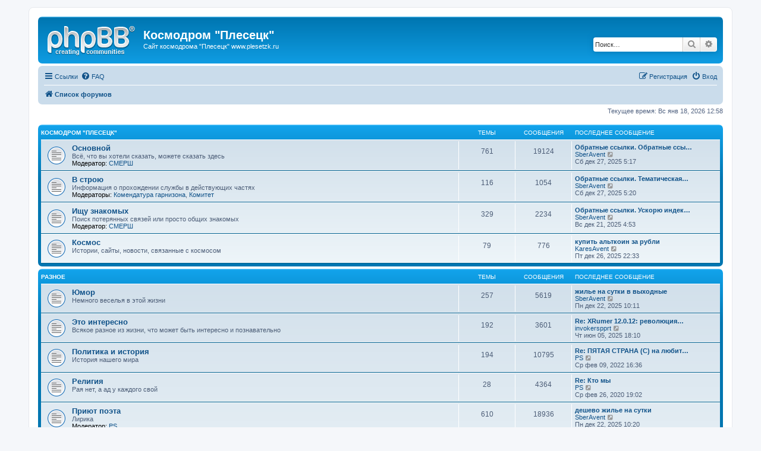

--- FILE ---
content_type: text/html; charset=UTF-8
request_url: http://forum.plesetzk.ru/index.php?sid=3bac1f643d474f1eac7a6c75041295af
body_size: 6753
content:
<!DOCTYPE html>
<html dir="ltr" lang="ru">
<head>
<meta charset="utf-8" />
<meta http-equiv="X-UA-Compatible" content="IE=edge">
<meta name="viewport" content="width=device-width, initial-scale=1" />

<title>Космодром &quot;Плесецк&quot; - Главная страница</title>



<!--
	phpBB style name: prosilver
	Based on style:   prosilver (this is the default phpBB3 style)
	Original author:  Tom Beddard ( http://www.subBlue.com/ )
	Modified by:
-->

<link href="./assets/css/font-awesome.min.css?assets_version=12" rel="stylesheet">
<link href="./styles/prosilver/theme/stylesheet.css?assets_version=12" rel="stylesheet">
<link href="./styles/prosilver/theme/ru/stylesheet.css?assets_version=12" rel="stylesheet">




<!--[if lte IE 9]>
	<link href="./styles/prosilver/theme/tweaks.css?assets_version=12" rel="stylesheet">
<![endif]-->





</head>
<body id="phpbb" class="nojs notouch section-index ltr ">


<div id="wrap" class="wrap">
	<a id="top" class="top-anchor" accesskey="t"></a>
	<div id="page-header">
		<div class="headerbar" role="banner">
					<div class="inner">

			<div id="site-description" class="site-description">
				<a id="logo" class="logo" href="./index.php?sid=1819b31559b814204cc1d2e9cbfb9aa1" title="Список форумов"><span class="site_logo"></span></a>
				<h1>Космодром &quot;Плесецк&quot;</h1>
				<p>Сайт космодрома &quot;Плесецк&quot; www.plesetzk.ru</p>
				<p class="skiplink"><a href="#start_here">Пропустить</a></p>
			</div>

									<div id="search-box" class="search-box search-header" role="search">
				<form action="./search.php?sid=1819b31559b814204cc1d2e9cbfb9aa1" method="get" id="search">
				<fieldset>
					<input name="keywords" id="keywords" type="search" maxlength="128" title="Ключевые слова" class="inputbox search tiny" size="20" value="" placeholder="Поиск…" />
					<button class="button button-search" type="submit" title="Поиск">
						<i class="icon fa-search fa-fw" aria-hidden="true"></i><span class="sr-only">Поиск</span>
					</button>
					<a href="./search.php?sid=1819b31559b814204cc1d2e9cbfb9aa1" class="button button-search-end" title="Расширенный поиск">
						<i class="icon fa-cog fa-fw" aria-hidden="true"></i><span class="sr-only">Расширенный поиск</span>
					</a>
					<input type="hidden" name="sid" value="1819b31559b814204cc1d2e9cbfb9aa1" />

				</fieldset>
				</form>
			</div>
						
			</div>
					</div>
				<div class="navbar" role="navigation">
	<div class="inner">

	<ul id="nav-main" class="nav-main linklist" role="menubar">

		<li id="quick-links" class="quick-links dropdown-container responsive-menu" data-skip-responsive="true">
			<a href="#" class="dropdown-trigger">
				<i class="icon fa-bars fa-fw" aria-hidden="true"></i><span>Ссылки</span>
			</a>
			<div class="dropdown">
				<div class="pointer"><div class="pointer-inner"></div></div>
				<ul class="dropdown-contents" role="menu">
					
											<li class="separator"></li>
																									<li>
								<a href="./search.php?search_id=unanswered&amp;sid=1819b31559b814204cc1d2e9cbfb9aa1" role="menuitem">
									<i class="icon fa-file-o fa-fw icon-gray" aria-hidden="true"></i><span>Сообщения без ответов</span>
								</a>
							</li>
							<li>
								<a href="./search.php?search_id=active_topics&amp;sid=1819b31559b814204cc1d2e9cbfb9aa1" role="menuitem">
									<i class="icon fa-file-o fa-fw icon-blue" aria-hidden="true"></i><span>Активные темы</span>
								</a>
							</li>
							<li class="separator"></li>
							<li>
								<a href="./search.php?sid=1819b31559b814204cc1d2e9cbfb9aa1" role="menuitem">
									<i class="icon fa-search fa-fw" aria-hidden="true"></i><span>Поиск</span>
								</a>
							</li>
					
											<li class="separator"></li>
																			<li>
								<a href="./memberlist.php?mode=team&amp;sid=1819b31559b814204cc1d2e9cbfb9aa1" role="menuitem">
									<i class="icon fa-shield fa-fw" aria-hidden="true"></i><span>Наша команда</span>
								</a>
							</li>
																<li class="separator"></li>

									</ul>
			</div>
		</li>

				<li data-skip-responsive="true">
			<a href="/app.php/help/faq?sid=1819b31559b814204cc1d2e9cbfb9aa1" rel="help" title="Часто задаваемые вопросы" role="menuitem">
				<i class="icon fa-question-circle fa-fw" aria-hidden="true"></i><span>FAQ</span>
			</a>
		</li>
						
			<li class="rightside"  data-skip-responsive="true">
			<a href="./ucp.php?mode=login&amp;sid=1819b31559b814204cc1d2e9cbfb9aa1" title="Вход" accesskey="x" role="menuitem">
				<i class="icon fa-power-off fa-fw" aria-hidden="true"></i><span>Вход</span>
			</a>
		</li>
					<li class="rightside" data-skip-responsive="true">
				<a href="./ucp.php?mode=register&amp;sid=1819b31559b814204cc1d2e9cbfb9aa1" role="menuitem">
					<i class="icon fa-pencil-square-o  fa-fw" aria-hidden="true"></i><span>Регистрация</span>
				</a>
			</li>
						</ul>

	<ul id="nav-breadcrumbs" class="nav-breadcrumbs linklist navlinks" role="menubar">
						<li class="breadcrumbs">
										<span class="crumb"  itemtype="http://data-vocabulary.org/Breadcrumb" itemscope=""><a href="./index.php?sid=1819b31559b814204cc1d2e9cbfb9aa1" itemprop="url" accesskey="h" data-navbar-reference="index"><i class="icon fa-home fa-fw"></i><span itemprop="title">Список форумов</span></a></span>

								</li>
		
					<li class="rightside responsive-search">
				<a href="./search.php?sid=1819b31559b814204cc1d2e9cbfb9aa1" title="Параметры расширенного поиска" role="menuitem">
					<i class="icon fa-search fa-fw" aria-hidden="true"></i><span class="sr-only">Поиск</span>
				</a>
			</li>
			</ul>

	</div>
</div>
	</div>

	
	<a id="start_here" class="anchor"></a>
	<div id="page-body" class="page-body" role="main">
		
		
<p class="right responsive-center time">Текущее время: Вс янв 18, 2026 12:58</p>



	
				<div class="forabg">
			<div class="inner">
			<ul class="topiclist">
				<li class="header">
										<dl class="row-item">
						<dt><div class="list-inner"><a href="./viewforum.php?f=16&amp;sid=1819b31559b814204cc1d2e9cbfb9aa1">Космодром &quot;Плесецк&quot;</a></div></dt>
						<dd class="topics">Темы</dd>
						<dd class="posts">Сообщения</dd>
						<dd class="lastpost"><span>Последнее сообщение</span></dd>
					</dl>
									</li>
			</ul>
			<ul class="topiclist forums">
		
	
	
	
			
					<li class="row">
						<dl class="row-item forum_read">
				<dt title="Нет непрочитанных сообщений">
										<div class="list-inner">
																		<a href="./viewforum.php?f=1&amp;sid=1819b31559b814204cc1d2e9cbfb9aa1" class="forumtitle">Основной</a>
						<br />Всё, что вы хотели сказать, можете сказать здесь													<br /><strong>Модератор:</strong> <a href="./memberlist.php?mode=group&amp;g=1764&amp;sid=1819b31559b814204cc1d2e9cbfb9aa1">СМЕРШ</a>
												
												<div class="responsive-show" style="display: none;">
															Темы: <strong>761</strong>
													</div>
											</div>
				</dt>
									<dd class="topics">761 <dfn>Темы</dfn></dd>
					<dd class="posts">19124 <dfn>Сообщения</dfn></dd>
					<dd class="lastpost">
						<span>
																						<dfn>Последнее сообщение</dfn>
																										<a href="./viewtopic.php?f=1&amp;p=440361&amp;sid=1819b31559b814204cc1d2e9cbfb9aa1#p440361" title="Обратные ссылки. Обратные ссылки и комментарии, SEO-продвижение, топ сайта, ссылки" class="lastsubject">Обратные ссылки. Обратные ссы…</a> <br />
																	 <a href="./memberlist.php?mode=viewprofile&amp;u=45301&amp;sid=1819b31559b814204cc1d2e9cbfb9aa1" class="username">SberAvent</a>
																	<a href="./viewtopic.php?f=1&amp;p=440361&amp;sid=1819b31559b814204cc1d2e9cbfb9aa1#p440361" title="Перейти к последнему сообщению">
										<i class="icon fa-external-link-square fa-fw icon-lightgray icon-md" aria-hidden="true"></i><span class="sr-only">Перейти к последнему сообщению</span>
									</a>
																<br />Сб дек 27, 2025 5:17
													</span>
					</dd>
							</dl>
					</li>
			
	
	
			
					<li class="row">
						<dl class="row-item forum_read">
				<dt title="Нет непрочитанных сообщений">
										<div class="list-inner">
																		<a href="./viewforum.php?f=25&amp;sid=1819b31559b814204cc1d2e9cbfb9aa1" class="forumtitle">В строю</a>
						<br />Информация о прохождении службы в действующих частях													<br /><strong>Модераторы:</strong> <a href="./memberlist.php?mode=group&amp;g=4143&amp;sid=1819b31559b814204cc1d2e9cbfb9aa1">Комендатура гарнизона</a>, <a href="./memberlist.php?mode=group&amp;g=4144&amp;sid=1819b31559b814204cc1d2e9cbfb9aa1">Комитет</a>
												
												<div class="responsive-show" style="display: none;">
															Темы: <strong>116</strong>
													</div>
											</div>
				</dt>
									<dd class="topics">116 <dfn>Темы</dfn></dd>
					<dd class="posts">1054 <dfn>Сообщения</dfn></dd>
					<dd class="lastpost">
						<span>
																						<dfn>Последнее сообщение</dfn>
																										<a href="./viewtopic.php?f=25&amp;p=440362&amp;sid=1819b31559b814204cc1d2e9cbfb9aa1#p440362" title="Обратные ссылки. Тематическая сеть сайтов. Wordpress сайты. SEO. Обратные ссылки" class="lastsubject">Обратные ссылки. Тематическая…</a> <br />
																	 <a href="./memberlist.php?mode=viewprofile&amp;u=45301&amp;sid=1819b31559b814204cc1d2e9cbfb9aa1" class="username">SberAvent</a>
																	<a href="./viewtopic.php?f=25&amp;p=440362&amp;sid=1819b31559b814204cc1d2e9cbfb9aa1#p440362" title="Перейти к последнему сообщению">
										<i class="icon fa-external-link-square fa-fw icon-lightgray icon-md" aria-hidden="true"></i><span class="sr-only">Перейти к последнему сообщению</span>
									</a>
																<br />Сб дек 27, 2025 5:20
													</span>
					</dd>
							</dl>
					</li>
			
	
	
			
					<li class="row">
						<dl class="row-item forum_read">
				<dt title="Нет непрочитанных сообщений">
										<div class="list-inner">
																		<a href="./viewforum.php?f=2&amp;sid=1819b31559b814204cc1d2e9cbfb9aa1" class="forumtitle">Ищу знакомых</a>
						<br />Поиск потерянных связей или просто общих знакомых													<br /><strong>Модератор:</strong> <a href="./memberlist.php?mode=group&amp;g=1764&amp;sid=1819b31559b814204cc1d2e9cbfb9aa1">СМЕРШ</a>
												
												<div class="responsive-show" style="display: none;">
															Темы: <strong>329</strong>
													</div>
											</div>
				</dt>
									<dd class="topics">329 <dfn>Темы</dfn></dd>
					<dd class="posts">2234 <dfn>Сообщения</dfn></dd>
					<dd class="lastpost">
						<span>
																						<dfn>Последнее сообщение</dfn>
																										<a href="./viewtopic.php?f=2&amp;p=439973&amp;sid=1819b31559b814204cc1d2e9cbfb9aa1#p439973" title="Обратные ссылки. Ускорю индексирование ссылок в Google" class="lastsubject">Обратные ссылки. Ускорю индек…</a> <br />
																	 <a href="./memberlist.php?mode=viewprofile&amp;u=45301&amp;sid=1819b31559b814204cc1d2e9cbfb9aa1" class="username">SberAvent</a>
																	<a href="./viewtopic.php?f=2&amp;p=439973&amp;sid=1819b31559b814204cc1d2e9cbfb9aa1#p439973" title="Перейти к последнему сообщению">
										<i class="icon fa-external-link-square fa-fw icon-lightgray icon-md" aria-hidden="true"></i><span class="sr-only">Перейти к последнему сообщению</span>
									</a>
																<br />Вс дек 21, 2025 4:53
													</span>
					</dd>
							</dl>
					</li>
			
	
	
			
					<li class="row">
						<dl class="row-item forum_read">
				<dt title="Нет непрочитанных сообщений">
										<div class="list-inner">
																		<a href="./viewforum.php?f=3&amp;sid=1819b31559b814204cc1d2e9cbfb9aa1" class="forumtitle">Космос</a>
						<br />Истории, сайты, новости, связанные с космосом												
												<div class="responsive-show" style="display: none;">
															Темы: <strong>79</strong>
													</div>
											</div>
				</dt>
									<dd class="topics">79 <dfn>Темы</dfn></dd>
					<dd class="posts">776 <dfn>Сообщения</dfn></dd>
					<dd class="lastpost">
						<span>
																						<dfn>Последнее сообщение</dfn>
																										<a href="./viewtopic.php?f=3&amp;p=440330&amp;sid=1819b31559b814204cc1d2e9cbfb9aa1#p440330" title="купить альткоин за рубли" class="lastsubject">купить альткоин за рубли</a> <br />
																	 <a href="./memberlist.php?mode=viewprofile&amp;u=45237&amp;sid=1819b31559b814204cc1d2e9cbfb9aa1" class="username">KaresAvent</a>
																	<a href="./viewtopic.php?f=3&amp;p=440330&amp;sid=1819b31559b814204cc1d2e9cbfb9aa1#p440330" title="Перейти к последнему сообщению">
										<i class="icon fa-external-link-square fa-fw icon-lightgray icon-md" aria-hidden="true"></i><span class="sr-only">Перейти к последнему сообщению</span>
									</a>
																<br />Пт дек 26, 2025 22:33
													</span>
					</dd>
							</dl>
					</li>
			
	
				</ul>

			</div>
		</div>
	
				<div class="forabg">
			<div class="inner">
			<ul class="topiclist">
				<li class="header">
										<dl class="row-item">
						<dt><div class="list-inner"><a href="./viewforum.php?f=17&amp;sid=1819b31559b814204cc1d2e9cbfb9aa1">Разное</a></div></dt>
						<dd class="topics">Темы</dd>
						<dd class="posts">Сообщения</dd>
						<dd class="lastpost"><span>Последнее сообщение</span></dd>
					</dl>
									</li>
			</ul>
			<ul class="topiclist forums">
		
	
	
	
			
					<li class="row">
						<dl class="row-item forum_read">
				<dt title="Нет непрочитанных сообщений">
										<div class="list-inner">
																		<a href="./viewforum.php?f=4&amp;sid=1819b31559b814204cc1d2e9cbfb9aa1" class="forumtitle">Юмор</a>
						<br />Немного веселья в этой жизни												
												<div class="responsive-show" style="display: none;">
															Темы: <strong>257</strong>
													</div>
											</div>
				</dt>
									<dd class="topics">257 <dfn>Темы</dfn></dd>
					<dd class="posts">5619 <dfn>Сообщения</dfn></dd>
					<dd class="lastpost">
						<span>
																						<dfn>Последнее сообщение</dfn>
																										<a href="./viewtopic.php?f=4&amp;p=439997&amp;sid=1819b31559b814204cc1d2e9cbfb9aa1#p439997" title="жилье на сутки в выходные" class="lastsubject">жилье на сутки в выходные</a> <br />
																	 <a href="./memberlist.php?mode=viewprofile&amp;u=45301&amp;sid=1819b31559b814204cc1d2e9cbfb9aa1" class="username">SberAvent</a>
																	<a href="./viewtopic.php?f=4&amp;p=439997&amp;sid=1819b31559b814204cc1d2e9cbfb9aa1#p439997" title="Перейти к последнему сообщению">
										<i class="icon fa-external-link-square fa-fw icon-lightgray icon-md" aria-hidden="true"></i><span class="sr-only">Перейти к последнему сообщению</span>
									</a>
																<br />Пн дек 22, 2025 10:11
													</span>
					</dd>
							</dl>
					</li>
			
	
	
			
					<li class="row">
						<dl class="row-item forum_read">
				<dt title="Нет непрочитанных сообщений">
										<div class="list-inner">
																		<a href="./viewforum.php?f=8&amp;sid=1819b31559b814204cc1d2e9cbfb9aa1" class="forumtitle">Это интересно</a>
						<br />Всякое разное из жизни, что может быть интересно и познавательно												
												<div class="responsive-show" style="display: none;">
															Темы: <strong>192</strong>
													</div>
											</div>
				</dt>
									<dd class="topics">192 <dfn>Темы</dfn></dd>
					<dd class="posts">3601 <dfn>Сообщения</dfn></dd>
					<dd class="lastpost">
						<span>
																						<dfn>Последнее сообщение</dfn>
																										<a href="./viewtopic.php?f=8&amp;p=433168&amp;sid=1819b31559b814204cc1d2e9cbfb9aa1#p433168" title="Re: XRumer 12.0.12: революция в SEO и обходе антибот-защит!" class="lastsubject">Re: XRumer 12.0.12: революция…</a> <br />
																	 <a href="./memberlist.php?mode=viewprofile&amp;u=44360&amp;sid=1819b31559b814204cc1d2e9cbfb9aa1" class="username">invokerspprt</a>
																	<a href="./viewtopic.php?f=8&amp;p=433168&amp;sid=1819b31559b814204cc1d2e9cbfb9aa1#p433168" title="Перейти к последнему сообщению">
										<i class="icon fa-external-link-square fa-fw icon-lightgray icon-md" aria-hidden="true"></i><span class="sr-only">Перейти к последнему сообщению</span>
									</a>
																<br />Чт июн 05, 2025 18:10
													</span>
					</dd>
							</dl>
					</li>
			
	
	
			
					<li class="row">
						<dl class="row-item forum_read">
				<dt title="Нет непрочитанных сообщений">
										<div class="list-inner">
																		<a href="./viewforum.php?f=5&amp;sid=1819b31559b814204cc1d2e9cbfb9aa1" class="forumtitle">Политика и история</a>
						<br />История нашего мира												
												<div class="responsive-show" style="display: none;">
															Темы: <strong>194</strong>
													</div>
											</div>
				</dt>
									<dd class="topics">194 <dfn>Темы</dfn></dd>
					<dd class="posts">10795 <dfn>Сообщения</dfn></dd>
					<dd class="lastpost">
						<span>
																						<dfn>Последнее сообщение</dfn>
																										<a href="./viewtopic.php?f=5&amp;p=402020&amp;sid=1819b31559b814204cc1d2e9cbfb9aa1#p402020" title="Re: ПЯТАЯ СТРАНА (С) на любительских фото" class="lastsubject">Re: ПЯТАЯ СТРАНА (С) на любит…</a> <br />
																	 <a href="./memberlist.php?mode=viewprofile&amp;u=237&amp;sid=1819b31559b814204cc1d2e9cbfb9aa1" class="username">PS</a>
																	<a href="./viewtopic.php?f=5&amp;p=402020&amp;sid=1819b31559b814204cc1d2e9cbfb9aa1#p402020" title="Перейти к последнему сообщению">
										<i class="icon fa-external-link-square fa-fw icon-lightgray icon-md" aria-hidden="true"></i><span class="sr-only">Перейти к последнему сообщению</span>
									</a>
																<br />Ср фев 09, 2022 16:36
													</span>
					</dd>
							</dl>
					</li>
			
	
	
			
					<li class="row">
						<dl class="row-item forum_read">
				<dt title="Нет непрочитанных сообщений">
										<div class="list-inner">
																		<a href="./viewforum.php?f=15&amp;sid=1819b31559b814204cc1d2e9cbfb9aa1" class="forumtitle">Религия</a>
						<br />Рая нет, а ад у каждого свой												
												<div class="responsive-show" style="display: none;">
															Темы: <strong>28</strong>
													</div>
											</div>
				</dt>
									<dd class="topics">28 <dfn>Темы</dfn></dd>
					<dd class="posts">4364 <dfn>Сообщения</dfn></dd>
					<dd class="lastpost">
						<span>
																						<dfn>Последнее сообщение</dfn>
																										<a href="./viewtopic.php?f=15&amp;p=398819&amp;sid=1819b31559b814204cc1d2e9cbfb9aa1#p398819" title="Re: Кто мы" class="lastsubject">Re: Кто мы</a> <br />
																	 <a href="./memberlist.php?mode=viewprofile&amp;u=237&amp;sid=1819b31559b814204cc1d2e9cbfb9aa1" class="username">PS</a>
																	<a href="./viewtopic.php?f=15&amp;p=398819&amp;sid=1819b31559b814204cc1d2e9cbfb9aa1#p398819" title="Перейти к последнему сообщению">
										<i class="icon fa-external-link-square fa-fw icon-lightgray icon-md" aria-hidden="true"></i><span class="sr-only">Перейти к последнему сообщению</span>
									</a>
																<br />Ср фев 26, 2020 19:02
													</span>
					</dd>
							</dl>
					</li>
			
	
	
			
					<li class="row">
						<dl class="row-item forum_read">
				<dt title="Нет непрочитанных сообщений">
										<div class="list-inner">
																		<a href="./viewforum.php?f=6&amp;sid=1819b31559b814204cc1d2e9cbfb9aa1" class="forumtitle">Приют поэта</a>
						<br />Лирика													<br /><strong>Модератор:</strong> <a href="./memberlist.php?mode=viewprofile&amp;u=237&amp;sid=1819b31559b814204cc1d2e9cbfb9aa1" class="username">PS</a>
												
												<div class="responsive-show" style="display: none;">
															Темы: <strong>610</strong>
													</div>
											</div>
				</dt>
									<dd class="topics">610 <dfn>Темы</dfn></dd>
					<dd class="posts">18936 <dfn>Сообщения</dfn></dd>
					<dd class="lastpost">
						<span>
																						<dfn>Последнее сообщение</dfn>
																										<a href="./viewtopic.php?f=6&amp;p=439999&amp;sid=1819b31559b814204cc1d2e9cbfb9aa1#p439999" title="дешево жилье на сутки" class="lastsubject">дешево жилье на сутки</a> <br />
																	 <a href="./memberlist.php?mode=viewprofile&amp;u=45301&amp;sid=1819b31559b814204cc1d2e9cbfb9aa1" class="username">SberAvent</a>
																	<a href="./viewtopic.php?f=6&amp;p=439999&amp;sid=1819b31559b814204cc1d2e9cbfb9aa1#p439999" title="Перейти к последнему сообщению">
										<i class="icon fa-external-link-square fa-fw icon-lightgray icon-md" aria-hidden="true"></i><span class="sr-only">Перейти к последнему сообщению</span>
									</a>
																<br />Пн дек 22, 2025 10:20
													</span>
					</dd>
							</dl>
					</li>
			
	
	
			
					<li class="row">
						<dl class="row-item forum_read">
				<dt title="Нет непрочитанных сообщений">
										<div class="list-inner">
																		<a href="./viewforum.php?f=10&amp;sid=1819b31559b814204cc1d2e9cbfb9aa1" class="forumtitle">Путешествия</a>
						<br />О прекрасный дивный мир...												
												<div class="responsive-show" style="display: none;">
															Темы: <strong>85</strong>
													</div>
											</div>
				</dt>
									<dd class="topics">85 <dfn>Темы</dfn></dd>
					<dd class="posts">3410 <dfn>Сообщения</dfn></dd>
					<dd class="lastpost">
						<span>
																						<dfn>Последнее сообщение</dfn>
																										<a href="./viewtopic.php?f=10&amp;p=398832&amp;sid=1819b31559b814204cc1d2e9cbfb9aa1#p398832" title="Re: Атлантика" class="lastsubject">Re: Атлантика</a> <br />
																	 <a href="./memberlist.php?mode=viewprofile&amp;u=237&amp;sid=1819b31559b814204cc1d2e9cbfb9aa1" class="username">PS</a>
																	<a href="./viewtopic.php?f=10&amp;p=398832&amp;sid=1819b31559b814204cc1d2e9cbfb9aa1#p398832" title="Перейти к последнему сообщению">
										<i class="icon fa-external-link-square fa-fw icon-lightgray icon-md" aria-hidden="true"></i><span class="sr-only">Перейти к последнему сообщению</span>
									</a>
																<br />Чт мар 05, 2020 16:16
													</span>
					</dd>
							</dl>
					</li>
			
	
	
			
					<li class="row">
						<dl class="row-item forum_read">
				<dt title="Нет непрочитанных сообщений">
										<div class="list-inner">
																		<a href="./viewforum.php?f=7&amp;sid=1819b31559b814204cc1d2e9cbfb9aa1" class="forumtitle">Жизнь</a>
						<br />Хороша ли жизнь или плоха, но иногда хочется выругаться. Модерируется изредка. 												
												<div class="responsive-show" style="display: none;">
															Темы: <strong>170</strong>
													</div>
											</div>
				</dt>
									<dd class="topics">170 <dfn>Темы</dfn></dd>
					<dd class="posts">6628 <dfn>Сообщения</dfn></dd>
					<dd class="lastpost">
						<span>
																						<dfn>Последнее сообщение</dfn>
																										<a href="./viewtopic.php?f=7&amp;p=440608&amp;sid=1819b31559b814204cc1d2e9cbfb9aa1#p440608" title="Re: Кулинарная книга форума!" class="lastsubject">Re: Кулинарная книга форума!</a> <br />
																	 <a href="./memberlist.php?mode=viewprofile&amp;u=5401&amp;sid=1819b31559b814204cc1d2e9cbfb9aa1" class="username">flagzero</a>
																	<a href="./viewtopic.php?f=7&amp;p=440608&amp;sid=1819b31559b814204cc1d2e9cbfb9aa1#p440608" title="Перейти к последнему сообщению">
										<i class="icon fa-external-link-square fa-fw icon-lightgray icon-md" aria-hidden="true"></i><span class="sr-only">Перейти к последнему сообщению</span>
									</a>
																<br />Сб янв 10, 2026 14:24
													</span>
					</dd>
							</dl>
					</li>
			
	
	
			
					<li class="row">
						<dl class="row-item forum_read">
				<dt title="Нет непрочитанных сообщений">
										<div class="list-inner">
																		<a href="./viewforum.php?f=12&amp;sid=1819b31559b814204cc1d2e9cbfb9aa1" class="forumtitle">Техподдержка</a>
						<br />Есть вопросы? Задавайте! Доступно о железе, софте и прочих непонятных вещах.													<br /><strong>Модератор:</strong> <a href="./memberlist.php?mode=viewprofile&amp;u=2063&amp;sid=1819b31559b814204cc1d2e9cbfb9aa1" class="username">Dr_Max</a>
												
												<div class="responsive-show" style="display: none;">
															Темы: <strong>12</strong>
													</div>
											</div>
				</dt>
									<dd class="topics">12 <dfn>Темы</dfn></dd>
					<dd class="posts">593 <dfn>Сообщения</dfn></dd>
					<dd class="lastpost">
						<span>
																						<dfn>Последнее сообщение</dfn>
																										<a href="./viewtopic.php?f=12&amp;p=349530&amp;sid=1819b31559b814204cc1d2e9cbfb9aa1#p349530" title="Re: Файлообменник" class="lastsubject">Re: Файлообменник</a> <br />
																	 <a href="./memberlist.php?mode=viewprofile&amp;u=2063&amp;sid=1819b31559b814204cc1d2e9cbfb9aa1" class="username">Dr_Max</a>
																	<a href="./viewtopic.php?f=12&amp;p=349530&amp;sid=1819b31559b814204cc1d2e9cbfb9aa1#p349530" title="Перейти к последнему сообщению">
										<i class="icon fa-external-link-square fa-fw icon-lightgray icon-md" aria-hidden="true"></i><span class="sr-only">Перейти к последнему сообщению</span>
									</a>
																<br />Ср авг 14, 2019 21:58
													</span>
					</dd>
							</dl>
					</li>
			
	
				</ul>

			</div>
		</div>
	
				<div class="forabg">
			<div class="inner">
			<ul class="topiclist">
				<li class="header">
										<dl class="row-item">
						<dt><div class="list-inner"><a href="./viewforum.php?f=22&amp;sid=1819b31559b814204cc1d2e9cbfb9aa1">Сделай сам</a></div></dt>
						<dd class="topics">Темы</dd>
						<dd class="posts">Сообщения</dd>
						<dd class="lastpost"><span>Последнее сообщение</span></dd>
					</dl>
									</li>
			</ul>
			<ul class="topiclist forums">
		
	
	
	
			
					<li class="row">
						<dl class="row-item forum_read">
				<dt title="Нет непрочитанных сообщений">
										<div class="list-inner">
																		<a href="./viewforum.php?f=23&amp;sid=1819b31559b814204cc1d2e9cbfb9aa1" class="forumtitle">Рукоделие</a>
						<br />Вяжем и кроим												
												<div class="responsive-show" style="display: none;">
															Темы: <strong>3</strong>
													</div>
											</div>
				</dt>
									<dd class="topics">3 <dfn>Темы</dfn></dd>
					<dd class="posts">65 <dfn>Сообщения</dfn></dd>
					<dd class="lastpost">
						<span>
																						<dfn>Последнее сообщение</dfn>
																										<a href="./viewtopic.php?f=23&amp;p=389087&amp;sid=1819b31559b814204cc1d2e9cbfb9aa1#p389087" title="Своими руками делаются самые дорогие вещи!" class="lastsubject">Своими руками делаются самые …</a> <br />
																	 <a href="./memberlist.php?mode=viewprofile&amp;u=5857&amp;sid=1819b31559b814204cc1d2e9cbfb9aa1" class="username">sergey_nazarov</a>
																	<a href="./viewtopic.php?f=23&amp;p=389087&amp;sid=1819b31559b814204cc1d2e9cbfb9aa1#p389087" title="Перейти к последнему сообщению">
										<i class="icon fa-external-link-square fa-fw icon-lightgray icon-md" aria-hidden="true"></i><span class="sr-only">Перейти к последнему сообщению</span>
									</a>
																<br />Сб окт 12, 2019 7:40
													</span>
					</dd>
							</dl>
					</li>
			
	
	
			
					<li class="row">
						<dl class="row-item forum_read">
				<dt title="Нет непрочитанных сообщений">
										<div class="list-inner">
																		<a href="./viewforum.php?f=24&amp;sid=1819b31559b814204cc1d2e9cbfb9aa1" class="forumtitle">Кулинарный практикум</a>
						<br />Ням-ням												
												<div class="responsive-show" style="display: none;">
															Темы: <strong>20</strong>
													</div>
											</div>
				</dt>
									<dd class="topics">20 <dfn>Темы</dfn></dd>
					<dd class="posts">220 <dfn>Сообщения</dfn></dd>
					<dd class="lastpost">
						<span>
																						<dfn>Последнее сообщение</dfn>
																										<a href="./viewtopic.php?f=24&amp;p=440017&amp;sid=1819b31559b814204cc1d2e9cbfb9aa1#p440017" title="Re: Помидоры." class="lastsubject">Re: Помидоры.</a> <br />
																	 <a href="./memberlist.php?mode=viewprofile&amp;u=5401&amp;sid=1819b31559b814204cc1d2e9cbfb9aa1" class="username">flagzero</a>
																	<a href="./viewtopic.php?f=24&amp;p=440017&amp;sid=1819b31559b814204cc1d2e9cbfb9aa1#p440017" title="Перейти к последнему сообщению">
										<i class="icon fa-external-link-square fa-fw icon-lightgray icon-md" aria-hidden="true"></i><span class="sr-only">Перейти к последнему сообщению</span>
									</a>
																<br />Пн дек 22, 2025 17:25
													</span>
					</dd>
							</dl>
					</li>
			
	
				</ul>

			</div>
		</div>
	
				<div class="forabg">
			<div class="inner">
			<ul class="topiclist">
				<li class="header">
										<dl class="row-item">
						<dt><div class="list-inner"><a href="./viewforum.php?f=18&amp;sid=1819b31559b814204cc1d2e9cbfb9aa1">Всяко-разно</a></div></dt>
						<dd class="topics">Темы</dd>
						<dd class="posts">Сообщения</dd>
						<dd class="lastpost"><span>Последнее сообщение</span></dd>
					</dl>
									</li>
			</ul>
			<ul class="topiclist forums">
		
	
	
	
			
					<li class="row">
						<dl class="row-item forum_read">
				<dt title="Нет непрочитанных сообщений">
										<div class="list-inner">
																		<a href="./viewforum.php?f=13&amp;sid=1819b31559b814204cc1d2e9cbfb9aa1" class="forumtitle">Фильмы</a>
						<br />"Как на тропу войны, так можно. А как на фильму, то нельзя"												
												<div class="responsive-show" style="display: none;">
															Темы: <strong>41</strong>
													</div>
											</div>
				</dt>
									<dd class="topics">41 <dfn>Темы</dfn></dd>
					<dd class="posts">409 <dfn>Сообщения</dfn></dd>
					<dd class="lastpost">
						<span>
																						<dfn>Последнее сообщение</dfn>
																										<a href="./viewtopic.php?f=13&amp;p=389108&amp;sid=1819b31559b814204cc1d2e9cbfb9aa1#p389108" title="Рекомендую" class="lastsubject">Рекомендую</a> <br />
																	 <a href="./memberlist.php?mode=viewprofile&amp;u=5857&amp;sid=1819b31559b814204cc1d2e9cbfb9aa1" class="username">sergey_nazarov</a>
																	<a href="./viewtopic.php?f=13&amp;p=389108&amp;sid=1819b31559b814204cc1d2e9cbfb9aa1#p389108" title="Перейти к последнему сообщению">
										<i class="icon fa-external-link-square fa-fw icon-lightgray icon-md" aria-hidden="true"></i><span class="sr-only">Перейти к последнему сообщению</span>
									</a>
																<br />Сб окт 12, 2019 7:46
													</span>
					</dd>
							</dl>
					</li>
			
	
	
			
					<li class="row">
						<dl class="row-item forum_read">
				<dt title="Нет непрочитанных сообщений">
										<div class="list-inner">
																		<a href="./viewforum.php?f=14&amp;sid=1819b31559b814204cc1d2e9cbfb9aa1" class="forumtitle">Книги</a>
						<br />"Knowledge itself is power" (Ф.Бэкон)												
												<div class="responsive-show" style="display: none;">
															Темы: <strong>16</strong>
													</div>
											</div>
				</dt>
									<dd class="topics">16 <dfn>Темы</dfn></dd>
					<dd class="posts">175 <dfn>Сообщения</dfn></dd>
					<dd class="lastpost">
						<span>
																						<dfn>Последнее сообщение</dfn>
																										<a href="./viewtopic.php?f=14&amp;p=389114&amp;sid=1819b31559b814204cc1d2e9cbfb9aa1#p389114" title="Захар Прилепин" class="lastsubject">Захар Прилепин</a> <br />
																	 <a href="./memberlist.php?mode=viewprofile&amp;u=5857&amp;sid=1819b31559b814204cc1d2e9cbfb9aa1" class="username">sergey_nazarov</a>
																	<a href="./viewtopic.php?f=14&amp;p=389114&amp;sid=1819b31559b814204cc1d2e9cbfb9aa1#p389114" title="Перейти к последнему сообщению">
										<i class="icon fa-external-link-square fa-fw icon-lightgray icon-md" aria-hidden="true"></i><span class="sr-only">Перейти к последнему сообщению</span>
									</a>
																<br />Сб окт 12, 2019 7:47
													</span>
					</dd>
							</dl>
					</li>
			
				</ul>

			</div>
		</div>
		


	<form method="post" action="./ucp.php?mode=login&amp;sid=1819b31559b814204cc1d2e9cbfb9aa1" class="headerspace">
	<h3><a href="./ucp.php?mode=login&amp;sid=1819b31559b814204cc1d2e9cbfb9aa1">Вход</a>&nbsp; &bull; &nbsp;<a href="./ucp.php?mode=register&amp;sid=1819b31559b814204cc1d2e9cbfb9aa1">Регистрация</a></h3>
		<fieldset class="quick-login">
			<label for="username"><span>Имя пользователя:</span> <input type="text" tabindex="1" name="username" id="username" size="10" class="inputbox" title="Имя пользователя" /></label>
			<label for="password"><span>Пароль:</span> <input type="password" tabindex="2" name="password" id="password" size="10" class="inputbox" title="Пароль" autocomplete="off" /></label>
							<a href="./ucp.php?mode=sendpassword&amp;sid=1819b31559b814204cc1d2e9cbfb9aa1">Забыли пароль?</a>
										<span class="responsive-hide">|</span> <label for="autologin">Запомнить меня <input type="checkbox" tabindex="4" name="autologin" id="autologin" /></label>
						<input type="submit" tabindex="5" name="login" value="Вход" class="button2" />
			<input type="hidden" name="redirect" value="./index.php?sid=1819b31559b814204cc1d2e9cbfb9aa1" />

		</fieldset>
	</form>


	<div class="stat-block online-list">
		<h3>Кто сейчас на конференции</h3>		<p>
						Всего <strong>242</strong> посетителя :: 1 зарегистрированный, 0 скрытых и 241 гость (основано на активности пользователей за последние 5 минут)<br />Больше всего посетителей (<strong>2020</strong>) здесь было Вс окт 05, 2025 5:37<br /> 
								</p>
	</div>



	<div class="stat-block statistics">
		<h3>Статистика</h3>
		<p>
						Всего сообщений: <strong>265269</strong> &bull; Всего тем: <strong>3051</strong> &bull; Всего пользователей: <strong>28188</strong> &bull; Новый пользователь: <strong><a href="./memberlist.php?mode=viewprofile&amp;u=46066&amp;sid=1819b31559b814204cc1d2e9cbfb9aa1" class="username">vpnnetTaX</a></strong>
					</p>
	</div>


			</div>


<div id="page-footer" class="page-footer" role="contentinfo">
	<div class="navbar" role="navigation">
	<div class="inner">

	<ul id="nav-footer" class="nav-footer linklist" role="menubar">
		<li class="breadcrumbs">
									<span class="crumb"><a href="./index.php?sid=1819b31559b814204cc1d2e9cbfb9aa1" data-navbar-reference="index"><i class="icon fa-home fa-fw" aria-hidden="true"></i><span>Список форумов</span></a></span>					</li>
		
				<li class="rightside">Часовой пояс: <abbr title="Европа/Москва">UTC+03:00</abbr></li>
							<li class="rightside">
				<a href="./ucp.php?mode=delete_cookies&amp;sid=1819b31559b814204cc1d2e9cbfb9aa1" data-ajax="true" data-refresh="true" role="menuitem">
					<i class="icon fa-trash fa-fw" aria-hidden="true"></i><span>Удалить cookies конференции</span>
				</a>
			</li>
												<li class="rightside" data-last-responsive="true">
				<a href="./memberlist.php?mode=team&amp;sid=1819b31559b814204cc1d2e9cbfb9aa1" role="menuitem">
					<i class="icon fa-shield fa-fw" aria-hidden="true"></i><span>Наша команда</span>
				</a>
			</li>
									<li class="rightside" data-last-responsive="true">
				<a href="./memberlist.php?mode=contactadmin&amp;sid=1819b31559b814204cc1d2e9cbfb9aa1" role="menuitem">
					<i class="icon fa-envelope fa-fw" aria-hidden="true"></i><span>Связаться с администрацией</span>
				</a>
			</li>
			</ul>

	</div>
</div>

	<div class="copyright">
				Создано на основе <a href="https://www.phpbb.com/">phpBB</a>&reg; Forum Software &copy; phpBB Limited
		<br /><a href='http://www.phpbbguru.net/'>Русская поддержка phpBB</a>							</div>

	<div id="darkenwrapper" class="darkenwrapper" data-ajax-error-title="Ошибка AJAX" data-ajax-error-text="При обработке запроса произошла ошибка." data-ajax-error-text-abort="Запрос прерван пользователем." data-ajax-error-text-timeout="Время запроса истекло; повторите попытку." data-ajax-error-text-parsererror="При выполнении запроса возникла непредвиденная ошибка, и сервер вернул неверный ответ.">
		<div id="darken" class="darken">&nbsp;</div>
	</div>

	<div id="phpbb_alert" class="phpbb_alert" data-l-err="Ошибка" data-l-timeout-processing-req="Время выполнения запроса истекло.">
		<a href="#" class="alert_close">
			<i class="icon fa-times-circle fa-fw" aria-hidden="true"></i>
		</a>
		<h3 class="alert_title">&nbsp;</h3><p class="alert_text"></p>
	</div>
	<div id="phpbb_confirm" class="phpbb_alert">
		<a href="#" class="alert_close">
			<i class="icon fa-times-circle fa-fw" aria-hidden="true"></i>
		</a>
		<div class="alert_text"></div>
	</div>
</div>

</div>

<div>
	<a id="bottom" class="anchor" accesskey="z"></a>
	</div>

<script type="text/javascript" src="./assets/javascript/jquery.min.js?assets_version=12"></script>
<script type="text/javascript" src="./assets/javascript/core.js?assets_version=12"></script>



<script type="text/javascript" src="./styles/prosilver/template/forum_fn.js?assets_version=12"></script>
<script type="text/javascript" src="./styles/prosilver/template/ajax.js?assets_version=12"></script>



</body>
</html>
